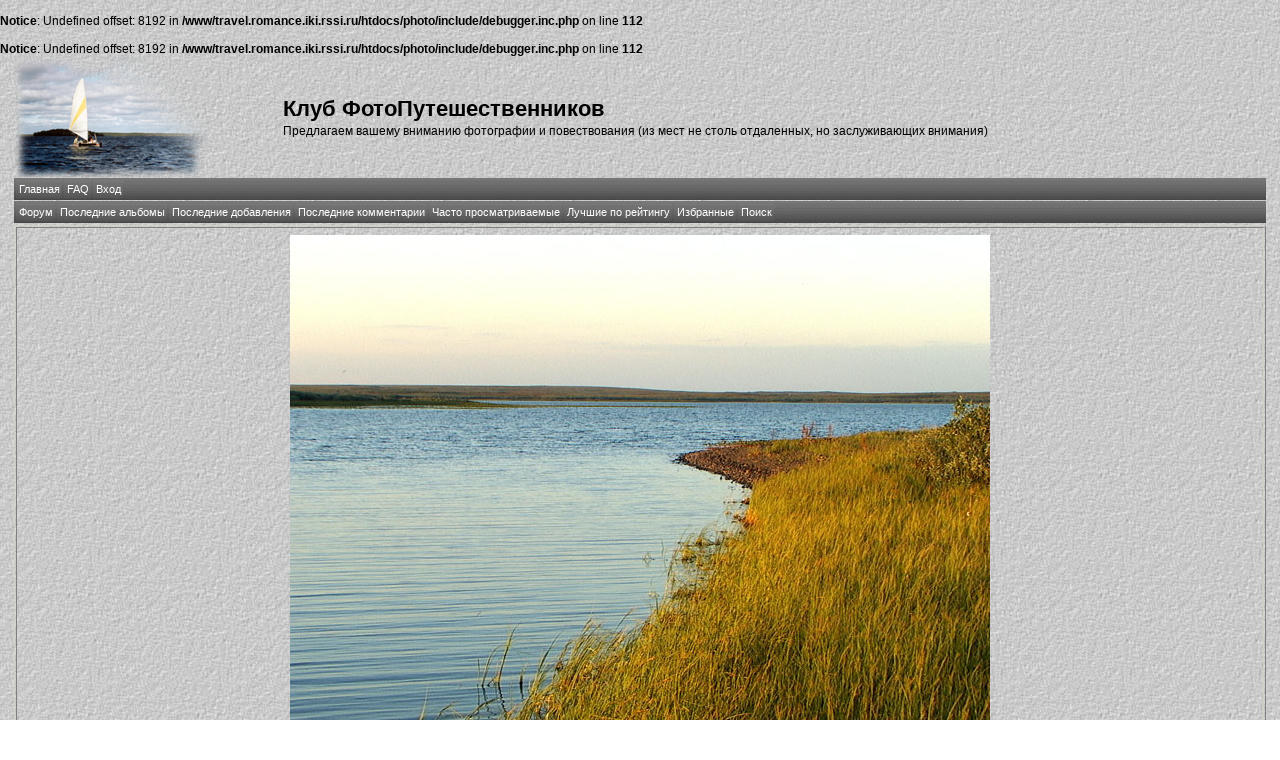

--- FILE ---
content_type: text/html; charset=windows-1251
request_url: http://travel.romance.iki.rssi.ru/photo/displayimage.php?album=343&pid=7771&slideshow=3000
body_size: 17385
content:
<br />
<b>Notice</b>:  Undefined offset: 8192 in <b>/www/travel.romance.iki.rssi.ru/htdocs/photo/include/debugger.inc.php</b> on line <b>112</b><br />
<br />
<b>Notice</b>:  Undefined offset: 8192 in <b>/www/travel.romance.iki.rssi.ru/htdocs/photo/include/debugger.inc.php</b> on line <b>112</b><br />
<!DOCTYPE html PUBLIC "-//W3C//DTD XHTML 1.0 Transitional//EN" "http://www.w3.org/TR/xhtml1/DTD/xhtml1-transitional.dtd">
<html dir="ltr">
<head>
    <meta http-equiv="Content-Type" content="text/html; charset=windows-1251" />
    <meta http-equiv="Pragma" content="no-cache" />
    <title>Клуб ФотоПутешественников - Слайд-шоу</title>
    <link rel="stylesheet" href="themes/travel/style.css" type="text/css" />

    <script type="text/javascript" src="scripts.js"></script>

    <!-- $Id: template.html 2688 2005-12-04 03:22:35Z donnoman $ -->
</head>
<body>
    
    <table border="0" cellpadding="0" cellspacing="1" width="98%" align="center">
        <tr>
            <td valign="center">
                <table border="0" cellpadding="0" cellspacing="0" width="100%" align="center" valign="center">
                    <tr valign="center">
                        <td valign="center" align="left">
                            <img src="themes/travel/images/logo.png" alt="Клуб ФотоПутешественников - Слайд-шоу">
                        </td>
                        <td valign="center" align="left">
                            <h1>
                                Клуб ФотоПутешественников</h1>
                            <h3>
                                Предлагаем вашему вниманию фотографии и повествования (из мест не столь отдаленных, но заслуживающих внимания)</h3>
                        </td>
                    </tr>
                </table>
            </td>
        </tr>
        <tr>
            <td>
                <table border="0" cellpadding="0" cellspacing="0" width="100%" align="center" id="Table2">
                    <tr>
                        <td>
                              <div align="left" class="admin_menu" valign="center">
          <table border="0" cellpadding="2" cellspacing="2">
                  <tr>
  <!-- BEGIN home -->
  <div align="center" class="admin_menu">
  <td align="center" class="admin_menu"  valign="center">
          <a href="index.php" title="Перейти на домашнюю страницу">Главная</a>
  </td>
  </div>
<!-- END home --><!-- BEGIN faq -->
  <div align="center" class="admin_menu">
  <td align="center" class="admin_menu"  valign="center">
          <a href="faq.php" title="Часто задаваемые вопросы о галерее &quot;Coppermine&quot;">FAQ</a>
  </td>
  </div>
<!-- END faq --><!-- BEGIN login -->
  <div align="center" class="admin_menu">
  <td align="center" class="admin_menu"  valign="center">
          <a href="login.php?referer=displayimage.php%3Falbum%3D343%26pid%3D7771%26slideshow%3D3000" title="Войти на сайт">Вход</a>
  </td>
  </div>
<!-- END login -->
                  </tr>
          </table>
  </div>
                        </td>
                    </tr>
                </table>
            </td>
        </tr>
        <tr>
            <td>
                <table border="0" cellpadding="0" cellspacing="0" width="100%" align="center">
                    <tr>
                        <td align="center">
                              <div align="left" class="admin_menu"  valign="center">
          <table border="0" cellpadding="2" cellspacing="2">
                  <tr>
  <!-- BEGIN custom_link -->
  <div align="center" class="admin_menu">
  <td align="center" class="admin_menu" valign="center">
          <a href="/forum" title="Форум">Форум</a>
  </td>
  </div>
<!-- END custom_link --><!-- BEGIN lastalb -->
  <div align="center" class="admin_menu">
  <td align="center" class="admin_menu" valign="center">
          <a href="thumbnails.php?album=lastalb&amp;cat=-343" title="Показать последние альбомы">Последние альбомы</a>
  </td>
  </div>
<!-- END lastalb --><!-- BEGIN lastup -->
  <div align="center" class="admin_menu">
  <td align="center" class="admin_menu" valign="center">
          <a href="thumbnails.php?album=lastup&amp;cat=-343" title="Показать последние добавления">Последние добавления</a>
  </td>
  </div>
<!-- END lastup --><!-- BEGIN lastcom -->
  <div align="center" class="admin_menu">
  <td align="center" class="admin_menu" valign="center">
          <a href="thumbnails.php?album=lastcom&amp;cat=-343" title="Показать последние комментарии">Последние комментарии</a>
  </td>
  </div>
<!-- END lastcom --><!-- BEGIN topn -->
  <div align="center" class="admin_menu">
  <td align="center" class="admin_menu" valign="center">
          <a href="thumbnails.php?album=topn&amp;cat=-343" title="Показать часто просматриваемые">Часто просматриваемые</a>
  </td>
  </div>
<!-- END topn --><!-- BEGIN toprated -->
  <div align="center" class="admin_menu">
  <td align="center" class="admin_menu" valign="center">
          <a href="thumbnails.php?album=toprated&amp;cat=-343" title="Показать лучшие по рейтингу">Лучшие по рейтингу</a>
  </td>
  </div>
<!-- END toprated --><!-- BEGIN favpics -->
  <div align="center" class="admin_menu">
  <td align="center" class="admin_menu" valign="center">
          <a href="thumbnails.php?album=favpics" title="Перейти в Избранные">Избранные</a>
  </td>
  </div>
<!-- END favpics --><!-- BEGIN search -->
  <div align="center" class="admin_menu">
  <td align="center" class="admin_menu" valign="center">
          <a href="index.php?file=search_album/search" title="Поиск по сайту">Поиск</a>
  </td>
  </div>
<!-- END search -->
                  </tr>
          </table>
  </div>
                        </td>
                    </tr>
                </table>
            </td>
        </tr>
        <tr>
            <td>
                <table border="0" cellpadding="0" cellspacing="0" width="100%" align="center" id="Table1">
                    <tr>
                        <td align="center">
                            
                        </td>
                    </tr>
                </table>
            </td>
        </tr>
        <tr>
            <td>
                <table border="0" cellpadding="0" cellspacing="0" width="100%" align="center">
                    <tr>
                        <td align="left" width="100%">
                            
<script language="JavaScript" type="text/JavaScript">
// (C) 2000 www.CodeLifter.com
// http://www.codelifter.com
// Free for all users, but leave in this  header
// NS4-6,IE4-6
// Fade effect only in IE; degrades gracefully
// ------------------------------------------------------------------------- //

// Set slideShowSpeed (milliseconds)
var slideShowSpeed = 3000
// Agent sniffer shamelessly 'stolen' from the excellent X library from cross-browser.com
var xOp7=false,xOp5or6=false,xIE4Up=false,xNN4=false,xUA=navigator.userAgent.toLowerCase();
if(window.opera){
  xOp7=(xUA.indexOf('opera 7')!=-1 || xUA.indexOf('opera/7')!=-1);
  if (!xOp7) xOp5or6=(xUA.indexOf('opera 5')!=-1 || xUA.indexOf('opera/5')!=-1 || xUA.indexOf('opera 6')!=-1 || xUA.indexOf('opera/6')!=-1);
}
else if(document.layers) xNN4=true;
else {xIE4Up=document.all && xUA.indexOf('msie')!=-1 && parseInt(navigator.appVersion)>=4;}

// Duration of crossfade (seconds)
var crossFadeDuration = 3

// Specify the image files
var Pic = new Array() // don't touch this
// to add more images, just continue
// the pattern, adding to the array below
Pic[0] = 'albums/userpics/10050/343/DSC00565.jpg'
Pic[1] = 'albums/userpics/10050/343/DSC00566.jpg'
Pic[2] = 'albums/userpics/10050/343/DSC00571.jpg'
Pic[3] = 'albums/userpics/10050/343/DSC00572.jpg'
Pic[4] = 'albums/userpics/10050/343/DSC00576.jpg'
Pic[5] = 'albums/userpics/10050/343/DSC00577.jpg'
Pic[6] = 'albums/userpics/10050/343/DSC00580.jpg'
Pic[7] = 'albums/userpics/10050/343/DSC00582.jpg'
Pic[8] = 'albums/userpics/10050/343/DSC00588.jpg'
Pic[9] = 'albums/userpics/10050/343/DSC00594.jpg'
Pic[10] = 'albums/userpics/10050/343/DSC00595.jpg'
Pic[11] = 'albums/userpics/10050/343/DSC00596.jpg'
Pic[12] = 'albums/userpics/10050/343/DSC00598.jpg'
Pic[13] = 'albums/userpics/10050/343/DSC00600.jpg'
Pic[14] = 'albums/userpics/10050/343/DSC00601.jpg'
Pic[15] = 'albums/userpics/10050/343/DSC00603.jpg'
Pic[16] = 'albums/userpics/10050/343/DSC00606.jpg'
Pic[17] = 'albums/userpics/10050/343/DSC00607.jpg'
Pic[18] = 'albums/userpics/10050/343/DSC00609.jpg'
Pic[19] = 'albums/userpics/10050/343/DSC00611.jpg'
Pic[20] = 'albums/userpics/10050/343/DSC00613.jpg'
Pic[21] = 'albums/userpics/10050/343/DSC00614.jpg'
Pic[22] = 'albums/userpics/10050/343/DSC00618.jpg'
Pic[23] = 'albums/userpics/10050/343/DSC00622.jpg'
Pic[24] = 'albums/userpics/10050/343/DSC00623.jpg'
Pic[25] = 'albums/userpics/10050/343/DSC00624.jpg'
Pic[26] = 'albums/userpics/10050/343/DSC00626.jpg'
Pic[27] = 'albums/userpics/10050/343/DSC00627.jpg'
Pic[28] = 'albums/userpics/10050/343/DSC00630.jpg'
Pic[29] = 'albums/userpics/10050/343/DSC00631.jpg'
Pic[30] = 'albums/userpics/10050/343/DSC00632.jpg'
Pic[31] = 'albums/userpics/10050/343/DSC00633.jpg'
Pic[32] = 'albums/userpics/10050/343/DSC00634.jpg'
Pic[33] = 'albums/userpics/10050/343/DSC00637.jpg'
Pic[34] = 'albums/userpics/10050/343/DSC00639.jpg'
Pic[35] = 'albums/userpics/10050/343/DSC00641.jpg'
Pic[36] = 'albums/userpics/10050/343/DSC00643.jpg'
Pic[37] = 'albums/userpics/10050/343/DSC00645.jpg'
Pic[38] = 'albums/userpics/10050/343/DSC00647.jpg'
Pic[39] = 'albums/userpics/10050/343/DSC00648.jpg'
Pic[40] = 'albums/userpics/10050/343/DSC00651.jpg'
Pic[41] = 'albums/userpics/10050/343/DSC00652.jpg'
Pic[42] = 'albums/userpics/10050/343/DSC00653.jpg'
Pic[43] = 'albums/userpics/10050/343/DSC00655.jpg'
Pic[44] = 'albums/userpics/10050/343/DSC00660%20.jpg'
Pic[45] = 'albums/userpics/10050/343/DSC00664.jpg'
Pic[46] = 'albums/userpics/10050/343/DSC00665.jpg'
Pic[47] = 'albums/userpics/10050/343/DSC00667.jpg'
Pic[48] = 'albums/userpics/10050/343/DSC00668.jpg'
Pic[49] = 'albums/userpics/10050/343/DSC00669.jpg'
Pic[50] = 'albums/userpics/10050/343/DSC00673.jpg'
Pic[51] = 'albums/userpics/10050/343/DSC00677.jpg'
Pic[52] = 'albums/userpics/10050/343/DSC00678.jpg'
Pic[53] = 'albums/userpics/10050/343/DSC00679.jpg'
Pic[54] = 'albums/userpics/10050/343/DSC00680.jpg'
Pic[55] = 'albums/userpics/10050/343/DSC00687.jpg'
Pic[56] = 'albums/userpics/10050/343/DSC00682.jpg'
Pic[57] = 'albums/userpics/10050/343/DSC00689.jpg'
Pic[58] = 'albums/userpics/10050/343/DSC00692.jpg'
Pic[59] = 'albums/userpics/10050/343/DSC00693.jpg'
Pic[60] = 'albums/userpics/10050/343/DSC00694.jpg'
Pic[61] = 'albums/userpics/10050/343/DSC00696.jpg'
Pic[62] = 'albums/userpics/10050/343/DSC00700.jpg'
Pic[63] = 'albums/userpics/10050/343/DSC00701.jpg'
Pic[64] = 'albums/userpics/10050/343/DSC00704.jpg'
Pic[65] = 'albums/userpics/10050/343/DSC00705.jpg'
Pic[66] = 'albums/userpics/10050/343/DSC00706.jpg'
Pic[67] = 'albums/userpics/10050/343/DSC00709.jpg'
Pic[68] = 'albums/userpics/10050/343/DSC00714.jpg'
Pic[69] = 'albums/userpics/10050/343/DSC00715.jpg'
Pic[70] = 'albums/userpics/10050/343/DSC00717.jpg'
Pic[71] = 'albums/userpics/10050/343/DSC00719.jpg'
Pic[72] = 'albums/userpics/10050/343/DSC00720.jpg'
Pic[73] = 'albums/userpics/10050/343/DSC00722.jpg'
Pic[74] = 'albums/userpics/10050/343/DSC00723.jpg'
Pic[75] = 'albums/userpics/10050/343/DSC00724.jpg'
Pic[76] = 'albums/userpics/10050/343/DSC00727.jpg'
Pic[77] = 'albums/userpics/10050/343/DSC00728.jpg'
Pic[78] = 'albums/userpics/10050/343/DSC00731.jpg'
Pic[79] = 'albums/userpics/10050/343/DSC00734.jpg'
Pic[80] = 'albums/userpics/10050/343/DSC00735.jpg'
Pic[81] = 'albums/userpics/10050/343/DSC00736.jpg'
Pic[82] = 'albums/userpics/10050/343/DSC00738.jpg'
Pic[83] = 'albums/userpics/10050/343/DSC00739.jpg'
Pic[84] = 'albums/userpics/10050/343/DSC00740.jpg'
Pic[85] = 'albums/userpics/10050/343/DSC00743.jpg'
Pic[86] = 'albums/userpics/10050/343/DSC00744.jpg'
Pic[87] = 'albums/userpics/10050/343/DSC00746.jpg'
Pic[88] = 'albums/userpics/10050/343/DSC00747.jpg'
Pic[89] = 'albums/userpics/10050/343/DSC00748.jpg'
Pic[90] = 'albums/userpics/10050/343/DSC00749.jpg'
Pic[91] = 'albums/userpics/10050/343/DSC00750.jpg'
Pic[92] = 'albums/userpics/10050/343/DSC00752.jpg'
Pic[93] = 'albums/userpics/10050/343/DSC00754.jpg'
Pic[94] = 'albums/userpics/10050/343/DSC00756.jpg'
Pic[95] = 'albums/userpics/10050/343/DSC00725.jpg'
Pic[96] = 'albums/userpics/10050/343/DSC00726.jpg'
Pic[97] = 'albums/userpics/10050/343/DSC00758.jpg'
Pic[98] = 'albums/userpics/10050/343/DSC00764.jpg'
Pic[99] = 'albums/userpics/10050/343/DSC00766.jpg'
Pic[100] = 'albums/userpics/10050/343/DSC00767.jpg'
Pic[101] = 'albums/userpics/10050/343/DSC00769.jpg'
Pic[102] = 'albums/userpics/10050/343/DSC00770.jpg'
Pic[103] = 'albums/userpics/10050/343/DSC00771.jpg'
Pic[104] = 'albums/userpics/10050/343/DSC00773.jpg'
Pic[105] = 'albums/userpics/10050/343/DSC00774.jpg'
Pic[106] = 'albums/userpics/10050/343/DSC00775.jpg'
Pic[107] = 'albums/userpics/10050/343/DSC00776.jpg'
Pic[108] = 'albums/userpics/10050/343/DSC00777.jpg'
Pic[109] = 'albums/userpics/10050/343/DSC00778.jpg'
Pic[110] = 'albums/userpics/10050/343/DSC00779.jpg'
Pic[111] = 'albums/userpics/10050/343/DSC00780.jpg'
Pic[112] = 'albums/userpics/10050/343/DSC00781.jpg'
Pic[113] = 'albums/userpics/10050/343/DSC00783.jpg'
Pic[114] = 'albums/userpics/10050/343/DSC00784.jpg'
Pic[115] = 'albums/userpics/10050/343/DSC00793.jpg'
Pic[116] = 'albums/userpics/10050/343/DSC00795.jpg'
Pic[117] = 'albums/userpics/10050/343/DSC00798.jpg'
Pic[118] = 'albums/userpics/10050/343/DSC00799.jpg'
Pic[119] = 'albums/userpics/10050/343/DSC00801.jpg'
Pic[120] = 'albums/userpics/10050/343/DSC00802.jpg'
Pic[121] = 'albums/userpics/10050/343/DSC00803.jpg'
Pic[122] = 'albums/userpics/10050/343/DSC00804.jpg'
Pic[123] = 'albums/userpics/10050/343/DSC00805.jpg'
Pic[124] = 'albums/userpics/10050/343/DSC00806.jpg'
Pic[125] = 'albums/userpics/10050/343/DSC00807.jpg'
Pic[126] = 'albums/userpics/10050/343/DSC00808.jpg'
Pic[127] = 'albums/userpics/10050/343/DSC00809.jpg'
Pic[128] = 'albums/userpics/10050/343/DSC00812.jpg'
Pic[129] = 'albums/userpics/10050/343/DSC00817.jpg'
Pic[130] = 'albums/userpics/10050/343/Adzva.jpg'

var t
var j = 51
var p = Pic.length
var pos = j

var preLoad = new Array()

function preLoadPic(index)
{
        if (Pic[index] != ''){
                window.status='Loading : '+Pic[index]
                preLoad[index] = new Image()
                preLoad[index].src = Pic[index]
                Pic[index] = ''
                window.status=''
        }
}

function runSlideShow(){
   if (xIE4Up){
            document.images.SlideShow.style.filter="blendTrans(duration=2)"
                document.images.SlideShow.style.filter= "blendTrans(duration=crossFadeDuration)"
      document.images.SlideShow.filters.blendTrans.Apply()
        }
        document.images.SlideShow.src = preLoad[j].src
        if (xIE4Up){
           document.images.SlideShow.filters.blendTrans.Play()
        }

        pos = j

        j = j + 1
        if (j > (p-1)) j=0
        t = setTimeout('runSlideShow()', slideShowSpeed)
        preLoadPic(j)
}

function endSlideShow(){
        self.document.location = 'displayimage.php?album=343&pos='+pos
}

preLoadPic(j)

</script>

<!-- Start standard table -->
<table align="center" width="100%" cellspacing="1" cellpadding="0" class="maintable">
        <tr>
                <td align="center" class="display_media" nowrap="nowrap">
                        <table cellspacing="2" cellpadding="0" class="imageborder">
                                <tr>
                                        <td align="center">
                                                <img src="albums/userpics/10050/343/DSC00677.jpg" name="SlideShow" class="image" /><br />

                                        </td>
                                </tr>
                        </table>
                </td></tr>
                <tr><td>
                                                <table width="100%" cellspacing="2" cellpadding="0" class="tableb">
                                <tr>
                                        <td align="center">

                                                
                                        </td>
                                </tr>
                        </table>





<script language="JavaScript" type="text/JavaScript">runSlideShow()</script>
                </td>
        </tr>
</table>
<!-- End standard table -->

<!-- Start standard table -->
<table align="center" width="100%" cellspacing="1" cellpadding="0" class="maintable">
        <tr>
                <td align="center" class="navmenu" style="white-space: nowrap;">
                        <a href="javascript:endSlideShow()" class="navmenu">ОСТАНОВИТЬ СЛАЙД-ШОУ</a>
                </td>
        </tr>
</table>
<!-- End standard table -->
<div class="footer" align="center" style="padding-top: 10px;">Powered by <a href="http://coppermine-gallery.net/" title="Coppermine Photo Gallery" rel="external">Coppermine Photo Gallery</a></div>
                        </td>
                    </tr>
                </table>
            </td>
        </tr>
    </table>
    <br />
    <div align="center">
        
    </div>
    
<!--Coppermine Photo Gallery 1.4.19 (stable)-->
</body>
</html>
